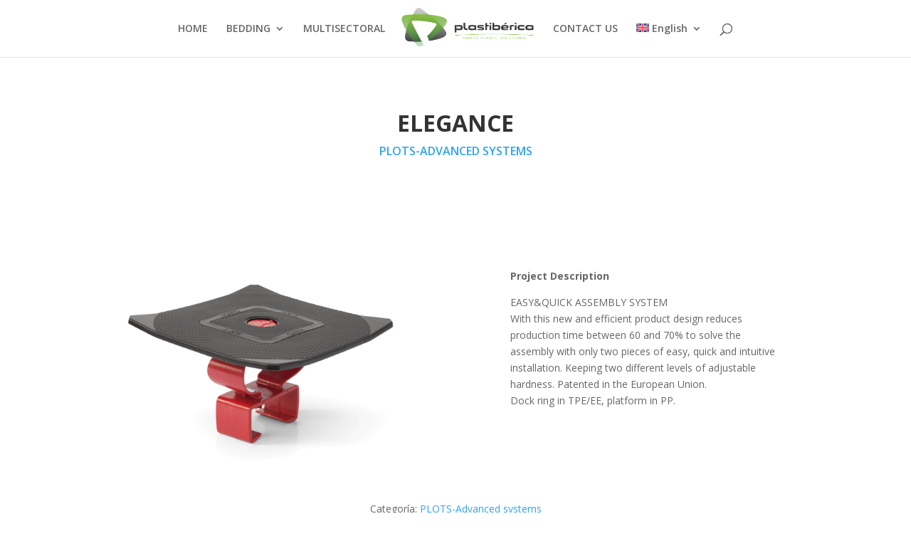

--- FILE ---
content_type: text/css
request_url: https://grupoplastiberica.com/wp-content/et-cache/102168/et-core-unified-tb-102245-deferred-102168.min.css?ver=1763277360
body_size: 51
content:
.et_pb_text_1_tb_body,.et_pb_text_2_tb_body{margin-top:-18px!important}